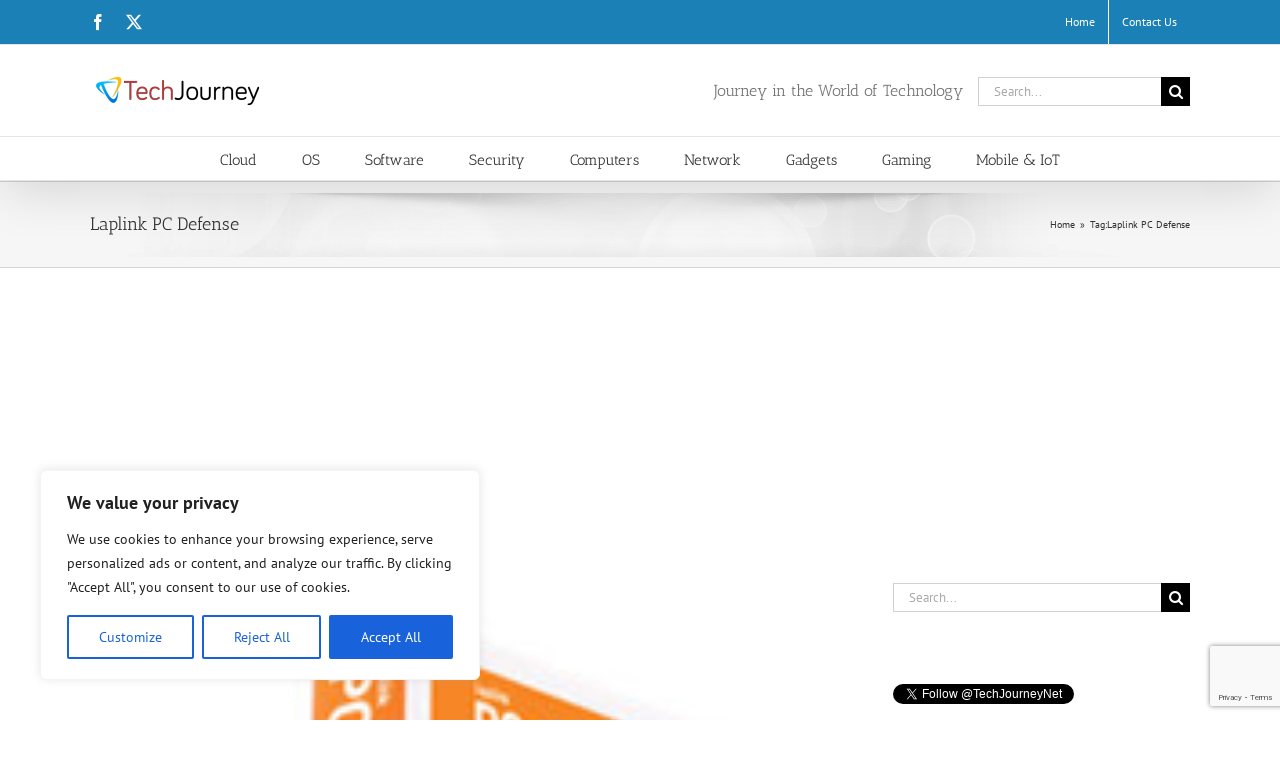

--- FILE ---
content_type: text/html; charset=utf-8
request_url: https://www.google.com/recaptcha/api2/anchor?ar=1&k=6Lcqf30lAAAAAECoVyfXJX7G9zrqAvsjRnTseTlk&co=aHR0cHM6Ly90ZWNoam91cm5leS5uZXQ6NDQz&hl=en&v=PoyoqOPhxBO7pBk68S4YbpHZ&size=invisible&anchor-ms=20000&execute-ms=30000&cb=nw44dcjdqdm3
body_size: 48690
content:
<!DOCTYPE HTML><html dir="ltr" lang="en"><head><meta http-equiv="Content-Type" content="text/html; charset=UTF-8">
<meta http-equiv="X-UA-Compatible" content="IE=edge">
<title>reCAPTCHA</title>
<style type="text/css">
/* cyrillic-ext */
@font-face {
  font-family: 'Roboto';
  font-style: normal;
  font-weight: 400;
  font-stretch: 100%;
  src: url(//fonts.gstatic.com/s/roboto/v48/KFO7CnqEu92Fr1ME7kSn66aGLdTylUAMa3GUBHMdazTgWw.woff2) format('woff2');
  unicode-range: U+0460-052F, U+1C80-1C8A, U+20B4, U+2DE0-2DFF, U+A640-A69F, U+FE2E-FE2F;
}
/* cyrillic */
@font-face {
  font-family: 'Roboto';
  font-style: normal;
  font-weight: 400;
  font-stretch: 100%;
  src: url(//fonts.gstatic.com/s/roboto/v48/KFO7CnqEu92Fr1ME7kSn66aGLdTylUAMa3iUBHMdazTgWw.woff2) format('woff2');
  unicode-range: U+0301, U+0400-045F, U+0490-0491, U+04B0-04B1, U+2116;
}
/* greek-ext */
@font-face {
  font-family: 'Roboto';
  font-style: normal;
  font-weight: 400;
  font-stretch: 100%;
  src: url(//fonts.gstatic.com/s/roboto/v48/KFO7CnqEu92Fr1ME7kSn66aGLdTylUAMa3CUBHMdazTgWw.woff2) format('woff2');
  unicode-range: U+1F00-1FFF;
}
/* greek */
@font-face {
  font-family: 'Roboto';
  font-style: normal;
  font-weight: 400;
  font-stretch: 100%;
  src: url(//fonts.gstatic.com/s/roboto/v48/KFO7CnqEu92Fr1ME7kSn66aGLdTylUAMa3-UBHMdazTgWw.woff2) format('woff2');
  unicode-range: U+0370-0377, U+037A-037F, U+0384-038A, U+038C, U+038E-03A1, U+03A3-03FF;
}
/* math */
@font-face {
  font-family: 'Roboto';
  font-style: normal;
  font-weight: 400;
  font-stretch: 100%;
  src: url(//fonts.gstatic.com/s/roboto/v48/KFO7CnqEu92Fr1ME7kSn66aGLdTylUAMawCUBHMdazTgWw.woff2) format('woff2');
  unicode-range: U+0302-0303, U+0305, U+0307-0308, U+0310, U+0312, U+0315, U+031A, U+0326-0327, U+032C, U+032F-0330, U+0332-0333, U+0338, U+033A, U+0346, U+034D, U+0391-03A1, U+03A3-03A9, U+03B1-03C9, U+03D1, U+03D5-03D6, U+03F0-03F1, U+03F4-03F5, U+2016-2017, U+2034-2038, U+203C, U+2040, U+2043, U+2047, U+2050, U+2057, U+205F, U+2070-2071, U+2074-208E, U+2090-209C, U+20D0-20DC, U+20E1, U+20E5-20EF, U+2100-2112, U+2114-2115, U+2117-2121, U+2123-214F, U+2190, U+2192, U+2194-21AE, U+21B0-21E5, U+21F1-21F2, U+21F4-2211, U+2213-2214, U+2216-22FF, U+2308-230B, U+2310, U+2319, U+231C-2321, U+2336-237A, U+237C, U+2395, U+239B-23B7, U+23D0, U+23DC-23E1, U+2474-2475, U+25AF, U+25B3, U+25B7, U+25BD, U+25C1, U+25CA, U+25CC, U+25FB, U+266D-266F, U+27C0-27FF, U+2900-2AFF, U+2B0E-2B11, U+2B30-2B4C, U+2BFE, U+3030, U+FF5B, U+FF5D, U+1D400-1D7FF, U+1EE00-1EEFF;
}
/* symbols */
@font-face {
  font-family: 'Roboto';
  font-style: normal;
  font-weight: 400;
  font-stretch: 100%;
  src: url(//fonts.gstatic.com/s/roboto/v48/KFO7CnqEu92Fr1ME7kSn66aGLdTylUAMaxKUBHMdazTgWw.woff2) format('woff2');
  unicode-range: U+0001-000C, U+000E-001F, U+007F-009F, U+20DD-20E0, U+20E2-20E4, U+2150-218F, U+2190, U+2192, U+2194-2199, U+21AF, U+21E6-21F0, U+21F3, U+2218-2219, U+2299, U+22C4-22C6, U+2300-243F, U+2440-244A, U+2460-24FF, U+25A0-27BF, U+2800-28FF, U+2921-2922, U+2981, U+29BF, U+29EB, U+2B00-2BFF, U+4DC0-4DFF, U+FFF9-FFFB, U+10140-1018E, U+10190-1019C, U+101A0, U+101D0-101FD, U+102E0-102FB, U+10E60-10E7E, U+1D2C0-1D2D3, U+1D2E0-1D37F, U+1F000-1F0FF, U+1F100-1F1AD, U+1F1E6-1F1FF, U+1F30D-1F30F, U+1F315, U+1F31C, U+1F31E, U+1F320-1F32C, U+1F336, U+1F378, U+1F37D, U+1F382, U+1F393-1F39F, U+1F3A7-1F3A8, U+1F3AC-1F3AF, U+1F3C2, U+1F3C4-1F3C6, U+1F3CA-1F3CE, U+1F3D4-1F3E0, U+1F3ED, U+1F3F1-1F3F3, U+1F3F5-1F3F7, U+1F408, U+1F415, U+1F41F, U+1F426, U+1F43F, U+1F441-1F442, U+1F444, U+1F446-1F449, U+1F44C-1F44E, U+1F453, U+1F46A, U+1F47D, U+1F4A3, U+1F4B0, U+1F4B3, U+1F4B9, U+1F4BB, U+1F4BF, U+1F4C8-1F4CB, U+1F4D6, U+1F4DA, U+1F4DF, U+1F4E3-1F4E6, U+1F4EA-1F4ED, U+1F4F7, U+1F4F9-1F4FB, U+1F4FD-1F4FE, U+1F503, U+1F507-1F50B, U+1F50D, U+1F512-1F513, U+1F53E-1F54A, U+1F54F-1F5FA, U+1F610, U+1F650-1F67F, U+1F687, U+1F68D, U+1F691, U+1F694, U+1F698, U+1F6AD, U+1F6B2, U+1F6B9-1F6BA, U+1F6BC, U+1F6C6-1F6CF, U+1F6D3-1F6D7, U+1F6E0-1F6EA, U+1F6F0-1F6F3, U+1F6F7-1F6FC, U+1F700-1F7FF, U+1F800-1F80B, U+1F810-1F847, U+1F850-1F859, U+1F860-1F887, U+1F890-1F8AD, U+1F8B0-1F8BB, U+1F8C0-1F8C1, U+1F900-1F90B, U+1F93B, U+1F946, U+1F984, U+1F996, U+1F9E9, U+1FA00-1FA6F, U+1FA70-1FA7C, U+1FA80-1FA89, U+1FA8F-1FAC6, U+1FACE-1FADC, U+1FADF-1FAE9, U+1FAF0-1FAF8, U+1FB00-1FBFF;
}
/* vietnamese */
@font-face {
  font-family: 'Roboto';
  font-style: normal;
  font-weight: 400;
  font-stretch: 100%;
  src: url(//fonts.gstatic.com/s/roboto/v48/KFO7CnqEu92Fr1ME7kSn66aGLdTylUAMa3OUBHMdazTgWw.woff2) format('woff2');
  unicode-range: U+0102-0103, U+0110-0111, U+0128-0129, U+0168-0169, U+01A0-01A1, U+01AF-01B0, U+0300-0301, U+0303-0304, U+0308-0309, U+0323, U+0329, U+1EA0-1EF9, U+20AB;
}
/* latin-ext */
@font-face {
  font-family: 'Roboto';
  font-style: normal;
  font-weight: 400;
  font-stretch: 100%;
  src: url(//fonts.gstatic.com/s/roboto/v48/KFO7CnqEu92Fr1ME7kSn66aGLdTylUAMa3KUBHMdazTgWw.woff2) format('woff2');
  unicode-range: U+0100-02BA, U+02BD-02C5, U+02C7-02CC, U+02CE-02D7, U+02DD-02FF, U+0304, U+0308, U+0329, U+1D00-1DBF, U+1E00-1E9F, U+1EF2-1EFF, U+2020, U+20A0-20AB, U+20AD-20C0, U+2113, U+2C60-2C7F, U+A720-A7FF;
}
/* latin */
@font-face {
  font-family: 'Roboto';
  font-style: normal;
  font-weight: 400;
  font-stretch: 100%;
  src: url(//fonts.gstatic.com/s/roboto/v48/KFO7CnqEu92Fr1ME7kSn66aGLdTylUAMa3yUBHMdazQ.woff2) format('woff2');
  unicode-range: U+0000-00FF, U+0131, U+0152-0153, U+02BB-02BC, U+02C6, U+02DA, U+02DC, U+0304, U+0308, U+0329, U+2000-206F, U+20AC, U+2122, U+2191, U+2193, U+2212, U+2215, U+FEFF, U+FFFD;
}
/* cyrillic-ext */
@font-face {
  font-family: 'Roboto';
  font-style: normal;
  font-weight: 500;
  font-stretch: 100%;
  src: url(//fonts.gstatic.com/s/roboto/v48/KFO7CnqEu92Fr1ME7kSn66aGLdTylUAMa3GUBHMdazTgWw.woff2) format('woff2');
  unicode-range: U+0460-052F, U+1C80-1C8A, U+20B4, U+2DE0-2DFF, U+A640-A69F, U+FE2E-FE2F;
}
/* cyrillic */
@font-face {
  font-family: 'Roboto';
  font-style: normal;
  font-weight: 500;
  font-stretch: 100%;
  src: url(//fonts.gstatic.com/s/roboto/v48/KFO7CnqEu92Fr1ME7kSn66aGLdTylUAMa3iUBHMdazTgWw.woff2) format('woff2');
  unicode-range: U+0301, U+0400-045F, U+0490-0491, U+04B0-04B1, U+2116;
}
/* greek-ext */
@font-face {
  font-family: 'Roboto';
  font-style: normal;
  font-weight: 500;
  font-stretch: 100%;
  src: url(//fonts.gstatic.com/s/roboto/v48/KFO7CnqEu92Fr1ME7kSn66aGLdTylUAMa3CUBHMdazTgWw.woff2) format('woff2');
  unicode-range: U+1F00-1FFF;
}
/* greek */
@font-face {
  font-family: 'Roboto';
  font-style: normal;
  font-weight: 500;
  font-stretch: 100%;
  src: url(//fonts.gstatic.com/s/roboto/v48/KFO7CnqEu92Fr1ME7kSn66aGLdTylUAMa3-UBHMdazTgWw.woff2) format('woff2');
  unicode-range: U+0370-0377, U+037A-037F, U+0384-038A, U+038C, U+038E-03A1, U+03A3-03FF;
}
/* math */
@font-face {
  font-family: 'Roboto';
  font-style: normal;
  font-weight: 500;
  font-stretch: 100%;
  src: url(//fonts.gstatic.com/s/roboto/v48/KFO7CnqEu92Fr1ME7kSn66aGLdTylUAMawCUBHMdazTgWw.woff2) format('woff2');
  unicode-range: U+0302-0303, U+0305, U+0307-0308, U+0310, U+0312, U+0315, U+031A, U+0326-0327, U+032C, U+032F-0330, U+0332-0333, U+0338, U+033A, U+0346, U+034D, U+0391-03A1, U+03A3-03A9, U+03B1-03C9, U+03D1, U+03D5-03D6, U+03F0-03F1, U+03F4-03F5, U+2016-2017, U+2034-2038, U+203C, U+2040, U+2043, U+2047, U+2050, U+2057, U+205F, U+2070-2071, U+2074-208E, U+2090-209C, U+20D0-20DC, U+20E1, U+20E5-20EF, U+2100-2112, U+2114-2115, U+2117-2121, U+2123-214F, U+2190, U+2192, U+2194-21AE, U+21B0-21E5, U+21F1-21F2, U+21F4-2211, U+2213-2214, U+2216-22FF, U+2308-230B, U+2310, U+2319, U+231C-2321, U+2336-237A, U+237C, U+2395, U+239B-23B7, U+23D0, U+23DC-23E1, U+2474-2475, U+25AF, U+25B3, U+25B7, U+25BD, U+25C1, U+25CA, U+25CC, U+25FB, U+266D-266F, U+27C0-27FF, U+2900-2AFF, U+2B0E-2B11, U+2B30-2B4C, U+2BFE, U+3030, U+FF5B, U+FF5D, U+1D400-1D7FF, U+1EE00-1EEFF;
}
/* symbols */
@font-face {
  font-family: 'Roboto';
  font-style: normal;
  font-weight: 500;
  font-stretch: 100%;
  src: url(//fonts.gstatic.com/s/roboto/v48/KFO7CnqEu92Fr1ME7kSn66aGLdTylUAMaxKUBHMdazTgWw.woff2) format('woff2');
  unicode-range: U+0001-000C, U+000E-001F, U+007F-009F, U+20DD-20E0, U+20E2-20E4, U+2150-218F, U+2190, U+2192, U+2194-2199, U+21AF, U+21E6-21F0, U+21F3, U+2218-2219, U+2299, U+22C4-22C6, U+2300-243F, U+2440-244A, U+2460-24FF, U+25A0-27BF, U+2800-28FF, U+2921-2922, U+2981, U+29BF, U+29EB, U+2B00-2BFF, U+4DC0-4DFF, U+FFF9-FFFB, U+10140-1018E, U+10190-1019C, U+101A0, U+101D0-101FD, U+102E0-102FB, U+10E60-10E7E, U+1D2C0-1D2D3, U+1D2E0-1D37F, U+1F000-1F0FF, U+1F100-1F1AD, U+1F1E6-1F1FF, U+1F30D-1F30F, U+1F315, U+1F31C, U+1F31E, U+1F320-1F32C, U+1F336, U+1F378, U+1F37D, U+1F382, U+1F393-1F39F, U+1F3A7-1F3A8, U+1F3AC-1F3AF, U+1F3C2, U+1F3C4-1F3C6, U+1F3CA-1F3CE, U+1F3D4-1F3E0, U+1F3ED, U+1F3F1-1F3F3, U+1F3F5-1F3F7, U+1F408, U+1F415, U+1F41F, U+1F426, U+1F43F, U+1F441-1F442, U+1F444, U+1F446-1F449, U+1F44C-1F44E, U+1F453, U+1F46A, U+1F47D, U+1F4A3, U+1F4B0, U+1F4B3, U+1F4B9, U+1F4BB, U+1F4BF, U+1F4C8-1F4CB, U+1F4D6, U+1F4DA, U+1F4DF, U+1F4E3-1F4E6, U+1F4EA-1F4ED, U+1F4F7, U+1F4F9-1F4FB, U+1F4FD-1F4FE, U+1F503, U+1F507-1F50B, U+1F50D, U+1F512-1F513, U+1F53E-1F54A, U+1F54F-1F5FA, U+1F610, U+1F650-1F67F, U+1F687, U+1F68D, U+1F691, U+1F694, U+1F698, U+1F6AD, U+1F6B2, U+1F6B9-1F6BA, U+1F6BC, U+1F6C6-1F6CF, U+1F6D3-1F6D7, U+1F6E0-1F6EA, U+1F6F0-1F6F3, U+1F6F7-1F6FC, U+1F700-1F7FF, U+1F800-1F80B, U+1F810-1F847, U+1F850-1F859, U+1F860-1F887, U+1F890-1F8AD, U+1F8B0-1F8BB, U+1F8C0-1F8C1, U+1F900-1F90B, U+1F93B, U+1F946, U+1F984, U+1F996, U+1F9E9, U+1FA00-1FA6F, U+1FA70-1FA7C, U+1FA80-1FA89, U+1FA8F-1FAC6, U+1FACE-1FADC, U+1FADF-1FAE9, U+1FAF0-1FAF8, U+1FB00-1FBFF;
}
/* vietnamese */
@font-face {
  font-family: 'Roboto';
  font-style: normal;
  font-weight: 500;
  font-stretch: 100%;
  src: url(//fonts.gstatic.com/s/roboto/v48/KFO7CnqEu92Fr1ME7kSn66aGLdTylUAMa3OUBHMdazTgWw.woff2) format('woff2');
  unicode-range: U+0102-0103, U+0110-0111, U+0128-0129, U+0168-0169, U+01A0-01A1, U+01AF-01B0, U+0300-0301, U+0303-0304, U+0308-0309, U+0323, U+0329, U+1EA0-1EF9, U+20AB;
}
/* latin-ext */
@font-face {
  font-family: 'Roboto';
  font-style: normal;
  font-weight: 500;
  font-stretch: 100%;
  src: url(//fonts.gstatic.com/s/roboto/v48/KFO7CnqEu92Fr1ME7kSn66aGLdTylUAMa3KUBHMdazTgWw.woff2) format('woff2');
  unicode-range: U+0100-02BA, U+02BD-02C5, U+02C7-02CC, U+02CE-02D7, U+02DD-02FF, U+0304, U+0308, U+0329, U+1D00-1DBF, U+1E00-1E9F, U+1EF2-1EFF, U+2020, U+20A0-20AB, U+20AD-20C0, U+2113, U+2C60-2C7F, U+A720-A7FF;
}
/* latin */
@font-face {
  font-family: 'Roboto';
  font-style: normal;
  font-weight: 500;
  font-stretch: 100%;
  src: url(//fonts.gstatic.com/s/roboto/v48/KFO7CnqEu92Fr1ME7kSn66aGLdTylUAMa3yUBHMdazQ.woff2) format('woff2');
  unicode-range: U+0000-00FF, U+0131, U+0152-0153, U+02BB-02BC, U+02C6, U+02DA, U+02DC, U+0304, U+0308, U+0329, U+2000-206F, U+20AC, U+2122, U+2191, U+2193, U+2212, U+2215, U+FEFF, U+FFFD;
}
/* cyrillic-ext */
@font-face {
  font-family: 'Roboto';
  font-style: normal;
  font-weight: 900;
  font-stretch: 100%;
  src: url(//fonts.gstatic.com/s/roboto/v48/KFO7CnqEu92Fr1ME7kSn66aGLdTylUAMa3GUBHMdazTgWw.woff2) format('woff2');
  unicode-range: U+0460-052F, U+1C80-1C8A, U+20B4, U+2DE0-2DFF, U+A640-A69F, U+FE2E-FE2F;
}
/* cyrillic */
@font-face {
  font-family: 'Roboto';
  font-style: normal;
  font-weight: 900;
  font-stretch: 100%;
  src: url(//fonts.gstatic.com/s/roboto/v48/KFO7CnqEu92Fr1ME7kSn66aGLdTylUAMa3iUBHMdazTgWw.woff2) format('woff2');
  unicode-range: U+0301, U+0400-045F, U+0490-0491, U+04B0-04B1, U+2116;
}
/* greek-ext */
@font-face {
  font-family: 'Roboto';
  font-style: normal;
  font-weight: 900;
  font-stretch: 100%;
  src: url(//fonts.gstatic.com/s/roboto/v48/KFO7CnqEu92Fr1ME7kSn66aGLdTylUAMa3CUBHMdazTgWw.woff2) format('woff2');
  unicode-range: U+1F00-1FFF;
}
/* greek */
@font-face {
  font-family: 'Roboto';
  font-style: normal;
  font-weight: 900;
  font-stretch: 100%;
  src: url(//fonts.gstatic.com/s/roboto/v48/KFO7CnqEu92Fr1ME7kSn66aGLdTylUAMa3-UBHMdazTgWw.woff2) format('woff2');
  unicode-range: U+0370-0377, U+037A-037F, U+0384-038A, U+038C, U+038E-03A1, U+03A3-03FF;
}
/* math */
@font-face {
  font-family: 'Roboto';
  font-style: normal;
  font-weight: 900;
  font-stretch: 100%;
  src: url(//fonts.gstatic.com/s/roboto/v48/KFO7CnqEu92Fr1ME7kSn66aGLdTylUAMawCUBHMdazTgWw.woff2) format('woff2');
  unicode-range: U+0302-0303, U+0305, U+0307-0308, U+0310, U+0312, U+0315, U+031A, U+0326-0327, U+032C, U+032F-0330, U+0332-0333, U+0338, U+033A, U+0346, U+034D, U+0391-03A1, U+03A3-03A9, U+03B1-03C9, U+03D1, U+03D5-03D6, U+03F0-03F1, U+03F4-03F5, U+2016-2017, U+2034-2038, U+203C, U+2040, U+2043, U+2047, U+2050, U+2057, U+205F, U+2070-2071, U+2074-208E, U+2090-209C, U+20D0-20DC, U+20E1, U+20E5-20EF, U+2100-2112, U+2114-2115, U+2117-2121, U+2123-214F, U+2190, U+2192, U+2194-21AE, U+21B0-21E5, U+21F1-21F2, U+21F4-2211, U+2213-2214, U+2216-22FF, U+2308-230B, U+2310, U+2319, U+231C-2321, U+2336-237A, U+237C, U+2395, U+239B-23B7, U+23D0, U+23DC-23E1, U+2474-2475, U+25AF, U+25B3, U+25B7, U+25BD, U+25C1, U+25CA, U+25CC, U+25FB, U+266D-266F, U+27C0-27FF, U+2900-2AFF, U+2B0E-2B11, U+2B30-2B4C, U+2BFE, U+3030, U+FF5B, U+FF5D, U+1D400-1D7FF, U+1EE00-1EEFF;
}
/* symbols */
@font-face {
  font-family: 'Roboto';
  font-style: normal;
  font-weight: 900;
  font-stretch: 100%;
  src: url(//fonts.gstatic.com/s/roboto/v48/KFO7CnqEu92Fr1ME7kSn66aGLdTylUAMaxKUBHMdazTgWw.woff2) format('woff2');
  unicode-range: U+0001-000C, U+000E-001F, U+007F-009F, U+20DD-20E0, U+20E2-20E4, U+2150-218F, U+2190, U+2192, U+2194-2199, U+21AF, U+21E6-21F0, U+21F3, U+2218-2219, U+2299, U+22C4-22C6, U+2300-243F, U+2440-244A, U+2460-24FF, U+25A0-27BF, U+2800-28FF, U+2921-2922, U+2981, U+29BF, U+29EB, U+2B00-2BFF, U+4DC0-4DFF, U+FFF9-FFFB, U+10140-1018E, U+10190-1019C, U+101A0, U+101D0-101FD, U+102E0-102FB, U+10E60-10E7E, U+1D2C0-1D2D3, U+1D2E0-1D37F, U+1F000-1F0FF, U+1F100-1F1AD, U+1F1E6-1F1FF, U+1F30D-1F30F, U+1F315, U+1F31C, U+1F31E, U+1F320-1F32C, U+1F336, U+1F378, U+1F37D, U+1F382, U+1F393-1F39F, U+1F3A7-1F3A8, U+1F3AC-1F3AF, U+1F3C2, U+1F3C4-1F3C6, U+1F3CA-1F3CE, U+1F3D4-1F3E0, U+1F3ED, U+1F3F1-1F3F3, U+1F3F5-1F3F7, U+1F408, U+1F415, U+1F41F, U+1F426, U+1F43F, U+1F441-1F442, U+1F444, U+1F446-1F449, U+1F44C-1F44E, U+1F453, U+1F46A, U+1F47D, U+1F4A3, U+1F4B0, U+1F4B3, U+1F4B9, U+1F4BB, U+1F4BF, U+1F4C8-1F4CB, U+1F4D6, U+1F4DA, U+1F4DF, U+1F4E3-1F4E6, U+1F4EA-1F4ED, U+1F4F7, U+1F4F9-1F4FB, U+1F4FD-1F4FE, U+1F503, U+1F507-1F50B, U+1F50D, U+1F512-1F513, U+1F53E-1F54A, U+1F54F-1F5FA, U+1F610, U+1F650-1F67F, U+1F687, U+1F68D, U+1F691, U+1F694, U+1F698, U+1F6AD, U+1F6B2, U+1F6B9-1F6BA, U+1F6BC, U+1F6C6-1F6CF, U+1F6D3-1F6D7, U+1F6E0-1F6EA, U+1F6F0-1F6F3, U+1F6F7-1F6FC, U+1F700-1F7FF, U+1F800-1F80B, U+1F810-1F847, U+1F850-1F859, U+1F860-1F887, U+1F890-1F8AD, U+1F8B0-1F8BB, U+1F8C0-1F8C1, U+1F900-1F90B, U+1F93B, U+1F946, U+1F984, U+1F996, U+1F9E9, U+1FA00-1FA6F, U+1FA70-1FA7C, U+1FA80-1FA89, U+1FA8F-1FAC6, U+1FACE-1FADC, U+1FADF-1FAE9, U+1FAF0-1FAF8, U+1FB00-1FBFF;
}
/* vietnamese */
@font-face {
  font-family: 'Roboto';
  font-style: normal;
  font-weight: 900;
  font-stretch: 100%;
  src: url(//fonts.gstatic.com/s/roboto/v48/KFO7CnqEu92Fr1ME7kSn66aGLdTylUAMa3OUBHMdazTgWw.woff2) format('woff2');
  unicode-range: U+0102-0103, U+0110-0111, U+0128-0129, U+0168-0169, U+01A0-01A1, U+01AF-01B0, U+0300-0301, U+0303-0304, U+0308-0309, U+0323, U+0329, U+1EA0-1EF9, U+20AB;
}
/* latin-ext */
@font-face {
  font-family: 'Roboto';
  font-style: normal;
  font-weight: 900;
  font-stretch: 100%;
  src: url(//fonts.gstatic.com/s/roboto/v48/KFO7CnqEu92Fr1ME7kSn66aGLdTylUAMa3KUBHMdazTgWw.woff2) format('woff2');
  unicode-range: U+0100-02BA, U+02BD-02C5, U+02C7-02CC, U+02CE-02D7, U+02DD-02FF, U+0304, U+0308, U+0329, U+1D00-1DBF, U+1E00-1E9F, U+1EF2-1EFF, U+2020, U+20A0-20AB, U+20AD-20C0, U+2113, U+2C60-2C7F, U+A720-A7FF;
}
/* latin */
@font-face {
  font-family: 'Roboto';
  font-style: normal;
  font-weight: 900;
  font-stretch: 100%;
  src: url(//fonts.gstatic.com/s/roboto/v48/KFO7CnqEu92Fr1ME7kSn66aGLdTylUAMa3yUBHMdazQ.woff2) format('woff2');
  unicode-range: U+0000-00FF, U+0131, U+0152-0153, U+02BB-02BC, U+02C6, U+02DA, U+02DC, U+0304, U+0308, U+0329, U+2000-206F, U+20AC, U+2122, U+2191, U+2193, U+2212, U+2215, U+FEFF, U+FFFD;
}

</style>
<link rel="stylesheet" type="text/css" href="https://www.gstatic.com/recaptcha/releases/PoyoqOPhxBO7pBk68S4YbpHZ/styles__ltr.css">
<script nonce="9YAUvgD2uBJFomgMdHWA0A" type="text/javascript">window['__recaptcha_api'] = 'https://www.google.com/recaptcha/api2/';</script>
<script type="text/javascript" src="https://www.gstatic.com/recaptcha/releases/PoyoqOPhxBO7pBk68S4YbpHZ/recaptcha__en.js" nonce="9YAUvgD2uBJFomgMdHWA0A">
      
    </script></head>
<body><div id="rc-anchor-alert" class="rc-anchor-alert"></div>
<input type="hidden" id="recaptcha-token" value="[base64]">
<script type="text/javascript" nonce="9YAUvgD2uBJFomgMdHWA0A">
      recaptcha.anchor.Main.init("[\x22ainput\x22,[\x22bgdata\x22,\x22\x22,\[base64]/[base64]/UltIKytdPWE6KGE8MjA0OD9SW0grK109YT4+NnwxOTI6KChhJjY0NTEyKT09NTUyOTYmJnErMTxoLmxlbmd0aCYmKGguY2hhckNvZGVBdChxKzEpJjY0NTEyKT09NTYzMjA/[base64]/MjU1OlI/[base64]/[base64]/[base64]/[base64]/[base64]/[base64]/[base64]/[base64]/[base64]/[base64]\x22,\[base64]\x22,\[base64]/DvMOfaMKKw5HDjB5VVWDCvEMewp9iw4vClW94eghjwo3CujsSfXwlAcONHcOnw5k2w57DhgjDgUxVw7/DtyU3w4XCuTsEPcOzwpVCw4DDvsOew5zCosKwNcOqw4fDtGkfw5Fow4B8DsKKJMKAwpARZMOTwooCwoQBSMOrw7w4FzzDucOOwp8fw5wiTMK1G8OIwrrCsMOiWR1DWD/CuQ/CtzbDnMKeYsO9wp7CusOlBAI5DQ/[base64]/CgcOsDsKvY8KxwpDCoz7ClsKWdMKaNFY1w6DDlMKyw44SDcKQw4fCtSjDrMKWM8K2w5psw73Ck8OMwrzClRw2w5Qow63Dk8O6NMKMw6zCv8KuacOPKAJYw6ZZwpxnwr/DiDTCjMO8Nz0vw5LDmcKqdTALw4DCu8O1w4AqwqzDqcOGw4zDl116e1nClBcAwrzDlMOiERXCn8OORcKTDMOmwrrDphF3wrjCvEw2HU/Dg8O0eWxTdR9iwolBw5NKGsKWesKzdTsIIhrDqMKGcAczwoE0w4F0HMOqekM8wqzDlzxAw5XCq2JUwpbCqsKTZAZ2T2cgNR0VwrHDusO+wrZgwrLDiUbDscKiJMKXClPDj8KOd8KQwobCiD/Cv8OKQ8KQTH/CqQ3DkMOsJBLCijvDs8KdRcKtJ1oVflZzJmnCgMKAw5UwwqVZBBFrw4PCkcKKw4bDkcKaw4PCghEjOcOBMAfDgAZ2w7vCgcOPdcOpwqfDqTTDj8KRwqR3JcKlwqfDlsOneSgrUcKUw6/[base64]/CiGQow6/[base64]/Dh8OgZXNFXcOyCsKhworCgw/ChDIfbmZfwpjCmHPDn0fDq0taNjFlw63ClWHDisOFw4gtw7J3dVFMw5wEQktCOMOTw6sVw4sCw6N6woXDp8KmwojDqwXDuA7DssKOYWB/[base64]/MMK9wr3DlEXDrDRnwqXDngfCicKBw6/DhxJse0lSPMO0woo/NcKiwobDm8Kqwr3DkDUfw7pYWmdaGsOlw4TCs1wTc8KSwq/ComZKJWbCqQgcbMOpL8KBbSfDqMOLQcKcwr46wrTDnRfDiyRlEi5rEFPDqMOYEknDiMKYDMK9Ok19GcKlw71HTsKcw4FWw53CtTnCv8KzQk/CvCDDnXbDscKMw5ldXMKlworDmcOhGMOaw7zDvsOIwoZ+woHDlcO7Eg8Yw7LDtEYeSy/[base64]/CnsOeZcKTwr3DhAnDg8KqSsKYMERffSwDJcK7wp3CqmPCr8OwHMOew6nCpCLDocO/wr8bwrUFw5cWJMKPBj7Di8KSw77Ck8Onw4gSw7sMIBPCpVMlW8OVw4/CrHjChsOof8OyZcKtwodiw6/DtRzDkHJITcKAecOpMUhJJMK6XMOSwrwZacKPXH3CkcK/w7PDhsONbWfDnBJTC8KQdl/DqsOQwpQnw4h8fioPbMKqPcKUw4PCo8KLw4/[base64]/[base64]/N0tLMcOjKkTDucOiVQPDlMKew7HDhcKgJMO+LcOYYUdZRy3Dh8OyYULCn8Kew7vCpMOtXi7CgyYUE8KuMkPCocKow5ouIcKJw4tjCcKxRsK8w6vDmcKHwq/[base64]/Dt8KRwphJOcKFw4rDnBtCT8KKw6dkwqc1w7NLw7JyZMOXDcOTKcO9IR4CQxtgVn7DqwjDv8KBE8OPwo9idmwdLcOcwrnDphjDsWBjPMK/w5vCpcOVw7jDs8KlJMK/w6DCqX7CqcOWwq/DoWoXBcOHwopMwqE9wrt/wpYSwqt+w5lyAFQ9G8KXGsKbw6xCfcKowqbDssK6w4bDu8KjG8KcDzLDnMK0WAdecsO4WRzDj8KeYMOJMD9kBMOuNmYtwpDDtCZifsK7w7shwqPCn8OSwq7Cm8KbwpjCkyHCnQbDisOzNHU8fwx/wrPCm1PDrl3CizDCr8KVw5wHw5l5wpUJAXdqYzbCjnYTwo8nw4Bpw7nDlR3DnDTDq8OoEkpIw5/DusOcw6zCoQXCqsKzdcOLw5MZw6QpdA1YZsKbw4fDncOIwqTCi8KaNsODMiXClwd7wojCtcOmMsKjwpBzwp9DPMOUwoJEblDChcOYwrRqZsKAFx7CqcOaVyM2SHsccEfCu353akbDqsKtL01xa8OgV8Ktw5vCkm3DqcOWw4gaw5nDhDfCo8K1Jl/CgsOZFMOMFSbDpUjDphJSwoBFwokHwqnDkTvDt8KAcyfDqcO5NRDDkjHDgh4swo/Dr1g1wrwDw7bDm20FwoMGasKUF8KKwr3DkiQaw5zCg8OZTsO/wpFow6YdwoDCvXooPlPCoWPCsMKyw4bCslzDqFEXaQEtK8KtwrVMwoTDq8Kuwr3DmlbCvTo7wpQdWcKRwrrDm8Kaw4rChTMPwrZEHMK7wq/Cv8OHeG0/wp5zD8OsZMKwwqwlYifDqUASw63DhsKtVU4lYUbCuMKWLMOxwofDisK4OMKHw5gpO8OPXxPDtXzDkMKwVMOAw7HCqcKqwr9MSgQ3w4ZTLhLCk8O0wr5jJzHCuB/Cn8KiwoZjQzUAw5DCggA9w5wlJjbDicKRw4XCnUhyw6N5wpfDuDfDshtWw7LDg2/DusKYw6BHYMKbwovDv0zDlE/DiMK6wr4EXWMxw5Mfwoc2c8KhLcKNwrzCpiLComvCkMKnQiJIW8O1wqvCg8OwwqTCvsOyKzEeYyzDoAHDl8KXGVome8KeWcO8w63Dh8OREMKFw6kJeMK/wqBFNsOaw7nDkzdZw5DDr8ODbMO/w7hswoF5w5TCg8KeYsK7wrdowo/DnMOXOVHDoXNcw5LCj8OTag7CmTTCgMKIQsOJIiHCncKTV8OfXVAcwrFnIMKnV1EDwqspTCkAwoM2wp5pCsKPJcOww51BSQLDtkXDoDgZwr/DmcKLwo1TXMKrw5TDsCDDohLChXJbLsO2w7HCrALDpMOaB8KnYMOiw7kcw70RD0l3CX7DgMOWOTfDpcOSwoTCl8OoIkAISsK8wqYgwonCvRxqZBtvwpofw6U7CkB5XcO7w5xLUHnCjEjCtyMawo7DssOvw6ASwqjDjidgw7/CicKASsOwKGEbTnQPw7LDqTfDnWhZdhDDuMOudMKRw6Qkw45aOsKywp3DkQbDgSd4w40nKMOFQcOtw6fCgUp0wp56fQLDqcKvw7fDnW/Dm8OBwp18w488FHXCikEtXUTCiFXCmMK6GsKVD8KdwpLCq8OewqN1LsOsw4ZORg7DvcKMACHCmix4M0jDosOew6nDisKOwrFGwp/[base64]/[base64]/DkgfDisKZw5zCosOrwp/[base64]/ClMKiw7kBwpFlwpBjwoDDisOOw4clw5TDrsKJwo/[base64]/Ch2XDu8KxNwQtw41xw7Y/AsKDN8KfOTlcYBLCiznDlBfDjn7DuWnDjsKKwrJhwrfCrMKRQ07DgBrCiMKCPwTCql3CssKdwq4BMMK9BFMlw7/Cv2fDizzCuMKoRcOVwrHDuBk+bmPClA/DlmTCqAoqYDzCucOlwphVw6jDpcKtcT/CjiFTCk/ClcOOwpjDmBHDpcO1HlTCkMOcPWBXw6Zuw5LDo8K0ZETDqMOPDQwcecKCIyvDsBDDtMO2M27Cr3ceH8KJwq/CpMKWbsOAw6PClgYJwpdpwrEtPRPCicO7B8Kxwq11EFh+PRNGO8OHICtbXgPDuSNaMigiwq/CnTXDkcK8w6jDpMKXw4sTe2jCuMKmw4ZOTBfDhcKAVz1zw5M1UDkYLMORw5bCqMKRw5N/wqoPaTvDhW5sC8Ofw7VSYsO3w6Edwq5yZcKxwq0sMxo0w6N5XsKtw5ZGworCl8KeLn7Cn8KSSgkOw4sbw6VldyzClsOVHFDDmR9LJQhqJVA4wr0xd37DkE7Dr8K3BnU0EsKFFMK0wpdBazPDiE/Cin0Mw60pbmfDn8OUwrjDmTPDlMOkXsOhw6s7IjpIPzLDmiJ/wojDnsOQPRXDlcKJHCpwGcO0w5/DtsO/w6nClk/Dt8OYOlLChcKAwpg4wrrCjDHDg8ObC8OJwpY9KU0AwonChzhPdFvDoC4mYj8yw6Eawq/DmMKAw6MgEWAkPxwAwpzDrV7CqHgSF8KKKAjDvcOxRibDjzXDiMKgYjR4KsKGw7/Dj0howqvCqMOXd8KXw5zCk8OJwqBew7zDjcOxSirClBlawrfDu8KYw6gyXF/DucOgPcOEw5YXEsKPw5bCg8KTw6jCkcOvIMKZwrLDmsKJQgA5elZpMW4Owo0aSB9bJX8zCMKnb8KdQi/DgcKcFzIcwqHDhVvCrcO0AsOLMMOPwpvCm113dRZCw7pwOMK5wo4gLcO2wobDiFLCunccw5zDjDsDwq5XdXRaw7nCs8OOHV7DhsKUEcOMTcK/SsOBw6TCiWTDv8KVPsONLWnDgCTCu8OEw67Dsw50dsOFwrRwN15zYmnCqF5ibcKjwrtwwqcpWUbCt2TCnUw1wpRFw43Ch8O7woHDpMOmDQhbwrw1U8K2QlQ9JQfDlWRkSS5Sw4hsQkZBB2t9ZH1+PDNTw5cMBX3Cj8OvUcOmwpPDtgjCuMOcLsO+OFtpwovDucK/bhsTwpgLb8K8w4XCqVDDj8OOSlfCgsOIw6/[base64]/XjLCt8OPEcO3CsOWw5IpZsOIJsOvQcKkO8KOwobCnVPDhl9cWQPCpcK2czPDiMOBwonCn8OBVBLDqMOPXhYYYGnDqEx9wojDqcK/NcOsWsOAwr7DhAHChGVmw6nDpcOqMTTDpkIjWh7CsHUDFhlSQnPCqUl0woEMwqEtaC18woJmFsKQaMKAIcO6wqrCtsKJwo/Cr33ChhZMw7Fdw5AVLCvCtHDCukEFEsO2w6kOQX3CnMO/TMKeCcKJS8KRPMOZw4/[base64]/wqPDvcOxwpBtw7YmLxfDpxF+wq5gw5hjAR/Dgy4sJsOUSwtrXiTDncKuwprCu2LDqMOGw75eEsKLI8Knw5U2w73DgsOZUcKJw70ww7AZw5JkS3vDpDplwp4Rw7IAwrHDqcO+B8OJwrfDsx4Nw4YARMOxYlTChBJLwrgoJlphw7TCpFsMY8KpcsOdYsKpCsKpeUDCqirDjcOBH8KBBTXCr2/DvcKHC8Onw5F/d8K5ecK0w7HCgcO4wpYxZcOFwqfDpDjCocOlwqHCiMOJOkkHEgPDikTDlyYSLsK7GBXDscKSw7EfLzEDwoHChMO0ezLCskpdw6nCj0hlbsK+V8OXw4tGwqILSBY4wqLCjAjCvMK0KGsyfjccBlvCrsOrezLDgy/CrVojSMOWw63CmcK0JAF+wrw3wp7CpQ4TVGzCkyswwq98w65neWkdFMO2wo/CicK7woJnw5jDpcORIyvCvsK+w4hWwrnDjErCqcOGCzrCpMKyw7wPw5kdwpTCkcKGwoECw7TCv0LDosOiwopvKgPClcKaY2TCnF4wNGLCtsOwCcKKSsOlw7d8B8Kdw5dXe3A9CzfCsyRsD0tqw7V+D0k/[base64]/DsQMCwpRaw5PDvMOgwrMnwrzCu8KZUMKwXsK6N8KgT2/CgAd4wo3Du3ZMWQjCgsOoRUMHPsOFKMKaw69rHFjDk8KoPcO4cy7Dl2LCiMKLwoPDq01XwoIIwpd2w6DDoAvCisKRDhAmwqcswqLDksKowrPCjMOhwpJjwq3DgsOfw7HDpsKAwo7DjBTCoUVILRY8wqjDncOdw4MxT1wiRxjDnQYnOsK/[base64]/[base64]/CuzrDlBrCpcOxw6ggJm5eXMOhwowdPsKswr3DmMOGQBPDtcOPW8OcwqXCsMK6FMKwagZZBBjChMODY8O4bmR1wo7CnjsKY8OGKCkVwp7Dm8O5Fl3ChcKCwolzH8OJfcK0wpNNw6pnTsOBw4lCaA5dTTVyYH/[base64]/[base64]/[base64]/OQ9aaDQyVUt0UcOMZMOTwp/CkMKmwqgNw5jClMO6w5kgQsOQacORKsOdw4wsw5LCicOhw6HDlsOJwpc4EV3Cj23CncOnd3fDp8Kww47DkR7Dg0rCkcKKwol+AcObQsOgw4XCow/DoS5LwqrDt8K0c8OYw7TDsMKCw7pVPMOVw6vDpMOAC8Kjwp92SMKkdh3Dp8K5w5bCoxU3w5fDi8KHQWvDsEvDvcK2w6NMw68gLMKhw5djXMOVXhXCmsKHMAjClk7DrgNEfsOFNRTDhU/CgQ3Cp0XChVDCsWwud8KtT8OHwqbDoMKow57Dmg3DpxLCgGjCh8Omw58TM07DrQbCqU3CiMKxG8O0wrRqwoYpfMKScnUuw7VZVwQKwqzCm8KmBMKNClPDgUDCgcO2woTDjwN7wp/Dj1TDsHspBwLDqGogIR7DtcOqB8O2w4UMw4BHw78DSBJfE2DCv8K7w4XCgUgNw5fClznDlDfDvsK9w5kVGl4MWMKdw6/Dn8KNBsOAwopIwq8iwpRAWMKMwq9nw5QkwoYaHMObFDUrTcKtw4cWwp/DhsO0woMEw77DojXDqjrCmsODEX9iXcO4bMK2Hmocw6d8wrBRw4gqw6kFwojCjgfDrsO/[base64]/[base64]/CqsOmw5LCtcKgMcOew4HDvHvDh8Oyd8KNGGwEw6rCq8OUH14jccKaRxIewpMGwp0dwpY9C8OmD3LCiMK4w7AycMKnZhljw644wrfCvAFTX8OeC0bCgcKJOgvCl8OBOiF/wocQw6wydcKTw4zChsO2f8OpexRYw7rDp8Ofwq4+NsKow40Sw4PDrn0lA8OMKAnDlsO1Li/[base64]/DqiLCkiTCvlnCkx4Sw50BCxENHEM2w445UMKjwoDDinzDpMOtEjTCmyDCgRzDgFgSbxwiZzZyw7ZWAMOjbMO5w6gGbFPCsMO/[base64]/woB+P8KdNsK5McOYw6hOw7fDrQ3CpMKxLBDDrjPCr8KMZh/DhcOuRMOxw7fCmsOIwqwJwq0ePXjDvcOKZysYwpHDiijCknbCn14LP3Jiwp/DngoPA23CiUDDsMOKYDhdw5h+HyBqcsKZd8K4O0XCl0LDj8OQw44NwoNWWW50w6gQw4nClCPCi0MyE8KXJ1IZwrFue8KbFsOaw7LCkBdKwqhDw6nDmUjCqkDDg8OOF2nDuAnCrn1Nw4slcSvDgsOVwrEGFsOHw5/DlnHCkHbCjR9tc8OPfMOFXcOnBTwDL31QwpEBwr7DijwPNcOTw6DDrsKPwpY6TcONLcKBw4VPw5dnJcOawrnDiwLCuiPCs8KGNznCr8KiTsOhwqjCqDFGEU3CqR3CuMKdwpJZEsOWG8KMwp1Xw4J5S1zCh8OuH8KydAkCw7rDpg9lw7l/Wl/[base64]/wo9gw7FBEAEJw6/DscKmZBbDlCkawpDCkRJrV8K4w6jCpMKtw6olw6NLSMOFCXTCpiLDl0M/TsK8wqMfwpjChShkw7AzQ8Kzw57Cs8KPFBTDpXRfwo/DrkZswrhya1nDgAPCncKPw4DDg2PCgW7DjCx0UsKewqrCjsKRw5HCjCZiw47CpMOJVAnCkMO+w47CjsOrUQgpwqzCkgAgIlMtw7LCkcONwqzCrkoVJynDs0bDk8KVG8OeB35iw7zDjcK8CcKUwo50w7t4w5XCpU3CtW0/[base64]/[base64]/IX0Dw7czwqBRf8OQenvCiWHDp8KxfmFLEVTDrMK+fSTCkkMcw4IUw6sjPCkTbnnDvsKFVn/ClcKVUMK7Z8OZw6xXUcKuAUNZw6HDsGjDtiQPw7kcUwYVwqh1wpzCv2HCiA5lE3UswqbDo8KNw598woFjP8O5wo4PwrzDjsOjw5vDqQbDhMOnw4zCoggiAjnCv8O2w6JEbsOTw6xCw4nCpysDw7Bxbwo+HMKVw6gJwp7CmsODw4xGcMOSL8O/[base64]/fcKow6rDpW7DtF7DkSs/w5I3wonDiQnCjcKXVMOawrHCtcKTw6oIaCPDgghvwr1fwrllwq5gw45wIcKOPRXCrMOTw5zCkMO6RnwUwph/Ril2wpHDv0XCsFMZY8OLIHPDpUnDjcK4w4DDt1ZQw4jCocKJwqwIfcKdw7zDmALDgg3DijQvw7fDqHXDgGEoUsOOOMKOwr/DtgvDgSHDocKhwqMmwoVXJMOOw5Iewqh9aMKPwqooBsOhSHxjE8O0I8OiTxxjw7ERwqTCgcOiwrRDwp7CvC/DpyZtazTCqSzDnMKkw41XwoTDnhrCuT0wwr/[base64]/c8OwHQp/w4B0woPCp0DCuR3DlkLCpcKqw4sKw6h0woLCjcOjYsOreT/CjcKHwqkdw4pbw7lWw65uw7YywoJmw4k+CXpnw6kOKUA4eBnCjUo0w7fDl8KUwqbCvsKWT8O8EMO/w7ZDwqQnc3bCqz4TdlI/wpTDsyc2w47DssKTw4geV3xbwr3CkcKTXWzCo8KwL8K9CgbDg2kKAwHDnMONR2pSR8KXGEPDrMKhKsKidy/Cq2lQw7HDv8OjE8OvwqrDjC7ClMKZTW/CoGhGw7VcwplIwqN6VcOMC3AifB0nw7osKzLDtcK4Z8O8wprDmsKpwrtZHiDDmR/CvGlWZFbDpcOib8Oxwq9pbsKubMK0RMKWwr0WVj8wSx3CicK9w4M0wr7DgcKXwoMhwohAw4pYF8Oow5xjB8Oiw41mWzDDvER+KmnDqAfDlUB/w7nChx/ClcKNw5TDgBMoYcKSS3MReMOVW8OEwq3CkcOGw4Atwr3Cv8OVSxDDuW8cw5/DkWxoV8KAwrFgwrjCnyfCi3lLUjxkw7PDvcO6woRjwqkMworCn8OpQ3XDtMO4wrdmwpUTPcOMXRfCisO/[base64]/[base64]/wpvDhhcowpDDicOyDsKewqNBWF0swrhGw5vCicO7wo/[base64]/bcKSHsKawpDCj8KMw4fClVbDhMKlwrV7VcK/wqt3wr/CmF3ClDLDpcKzNRXCmCbDkcO9amrDoMOhw7vCinNCLMOcZBPDr8KyY8KOcsK2w65Dwpdewo/[base64]/[base64]/DkMKtwrFWMsKYw6FdYATDlsKHwpnDmhPCvgDDtMOOKlXCjcOYXVLDhcKTw4Bmwq/CqioFwrXCmQfDlgnDtcOowqfDl0wqw5/Dn8K9wojCh1DCv8Krw7/DicOqVsKcGycPAcKVfGUGOH5xwp1nw7zDpkDCvyfDhcKIDEDDmEnCi8OMBsO+wqHCksKnwrJQw6HDjgvCjzkTFX4Hw7/CkS7DkcOjw5bCksK1dsO3wqQxOQgRwrorHENBDT1nPsOxJUzDhsKWclI7wo8Tw7DDosKQVsKPXTvChxdrw4YhF13CulQcXsOxwonDgG7CmVcrfMO0Yyh2wojDiD1bw7Icd8KfwqrCqcOrIsOjw6LCmG/[base64]/CicOcNMOdHh07w7wiw7LDmywgw6XCv8K7wrrCpMOIw4M7IXk4O8OlV8Ovw5bCjsKtKRnDjsKCw6oRasKcwr9Iw603w7XCgsOZB8KaDE9MTsKCRxvCocKcA0ZdwpJKwq5IIcKScsKFTkkWw589wr/Ci8Kaa3DDv8KPwqXCukI6LcOvWEIlYMOIJDLCo8O+WMK8OcKrB1XClzPCn8K+fWMxSAlxwo0/YB1yw7bCmQXCqj/DiVbCvC5GL8OvG10kw4ROwq/DosKVw4nDjMK6cDROwrTDmAVMw50qeCccfGfCnDnCumHDqcOxwosTw7DDosOww6VrHA56dMOhw7bCsirDq0jCnMOBfcKgwq/CjVzClcK/JMKVw6BEG1gKWsOYw414KQvDu8OIDcKQw47DnG4oegLCsyYnwox3w6nCvQjCuGc8wqPDksOjw6pGwrHDpTUeLMOvMWEZwoF1McK0eDnCvMKMeS/DlV85wptGf8K/KMOAwpRnesKiUTvDoXZ5wqNNwplrS2JiXMK3Y8K4wrxUXMKibMO4QHkwwrHDnjLDssKJw5RoCXodQgIFw7zDssOlw5LDnsOIamfDs01Tb8KOw4QkI8OMw4HDoUoow4DDqsORQgpdw7YATcOadcKowrZFbX/[base64]/B8OPc2TDnMOOw5nCtsKSw7wPLsKlwrfDuE0vRsKmwrwJD1lWXsKFw4xAN01gwq0OwrRVwq/DmsO4w4U0w6dYw6rCuj9EcMKew7TCicObw7LDglfCmcKvLBc8w6MUacKdw5FQPk7CikzCpnQ1wrvDpwTCp1HCjcKbdMOXwr5Xw7bCjlDDo07DpMK/enTDpcOrAsKuw6/DgX9DGnfCvsO7SHLCmk5Iw4nDusKaU2jCncOpwo0Dwo4lPsK8DMKHYXXCmlzCjj1Pw7VVZHrDpsK0wozCh8Olw7nDmcOfw5Fyw7F/wqLCssOowpnDnsOTw4Izwp/ClUjCoyxXw4nDrcK+w7PDhcORwrzDmcK3EkzCk8K0W0IIMcO0EsKsGTvCv8KLw6scw4rCu8OVwonDuRRdFsK8EMKxw7bCj8KkLAvCmBdYw7PDm8KSwrHChcKiwoU6wpkowpbDg8Oqw4zDtMKCIsKJZj7DjcK3LcKKdG/ChsK/HHTCjMODF1DClMO2U8K5asKSwqJAw5xJwqQwwrDCvD/[base64]/CiSUDwr5hw7nCpsOHZg0PXMOjKQnDtzbCqzdsKh85wpYkw5nCpl/CvzfDi1Aqw5bCk2LDm09xwpUKwobCqSnDisKKw4M5EHg6MsKew7LCp8OJw6vDg8OgwrTCkFoIKsOPw6V4w7DDj8K1Dkh6wobCk00nQMKXw7zCpMOOAcO8wqs4JMOQDcKiMGVbw5QqKcOew7rDmSjCisOPajogch4nw7HCkDp/w7HDugZ7AMKYwr1hFcOSwp/Dq3/[base64]/wqTDuMKcdcOcwprCkQVDeUxfDRbDvMKow7JtOMKnLTcNw4TDiUjDhRTDkXsPRsKzw7cnA8K5wqUpwrDDrsOJCDjCvsKHQ3/CtEXDisOGTcOqwpTCjH01wpTCqcOLw7vDpMKwwpfCoFcRMcOeBAtzw47ClMOkwr/[base64]/Cq8Osw5zCk8O8w6MGwpcuFiBQa1JSw5rDmB3DnC/CiAbCucKDJBNtXVU3woYCwqh0XcKMw4VOVnrCjsK3w6jCrMKHacO6acKew43CksK0woTDvSrCksOXw7XDh8KwC2ALwpDCqcOQwozDrytqw5XDn8KYw5zCuCAPwr9GI8KnDjPCrMK/woEhS8O5fmXDhnVnLEUqfsOVw5gfJhXDqTXChgh+IFU6SjTDtsOYwoPCuy3DkicsNA5+wqV9EXM0w7DCoMKMwqllw61/w7HDnMK9wqU+wpgHwq7DkRPCgj7Cn8KfwpDDpD7Ci2fDnsOYwr4iwoFCwpdeOMOVwrPDoS4IeMKRw68Yf8OPZ8OwKMKNLgt/HcKCJsOhZ2oKSHlJw6F2w6PDrXA1ScKCAwYvwpR2fHDCtALDjsOWwr8uw7rClMKcwpvDsVLDh0cnwrojYcO/w6xuw6LCi8OjR8OWwqfCtRRZw7oIC8ORwrIkZVYrw4DDnMKfKsOnw5I5egLCmsK5TcKlwozDv8OjwqpXU8OSwpDCvcKhc8OkXAPCuMOHwqnCuWPDqhXCtsKowpXCtsOrQMOrwpDChMOhaXjCtzjDmivDm8O/[base64]/[base64]/CsGxCMcKlZMKcPFvDosOYwrpVwpTCnEfDj8KXwqA8dDQfw6DDqMKswodOw511HsOxcydhwqzDqsK8GWXDkQLCuFFZbMOHw4BbTsK/[base64]/DuwnCu8K5wrEQCMODw5duwoQwwpnDgMOVw6/DgMK/McKyKyEgRMKXIUVYV8Khw7TCiW/ClcObwqHDj8O8CzjChTE3XsO5HCLCm8OtZMOKQ3bCh8OmQMOTJsKEwrvDhwIAw5k+wrrDlMO2wrBoZQTDvsOcw74uUTRow4Z3McOoOQbDk8O/UFBPw5zCpEgeG8KeckPDrMKLw67CjyPDrXnChMKkwqPCplILFsOrFE7DjU/[base64]/wpE1wo7CqVPCscOBw6bDvVddwpLCpMO5fxDCm8OQw7B7wrfCrmlww75BwqkrwqxCw4DDhsO2cMOowo81woR8JsK0G8O9CCvCgX7DocO+bsO4LsKwwopIw4pvFMK7w5gXwppew7wqAMK4w5PCsMO6VXclw78MwoTDscOFI8O5w5TCv8Krwptrwo/Di8Ohw6zDgcK2PAwGwrdfw4gAGj5sw6xkCsODMsOHwqZYwpRYwpHCoMKRw6UEJMKPw7vClsKxOkjDkcKJSBliw7VtBV/CqsOeCsKiwqzDmsKCw4rDhjl4w5nCrMO+wqMvwr/DvAjCmcObw4nCmcKzwqhJEAbCv2hpScOgRMOvQMKCJMKpYcO7w4NYVyDDkMKXWMKJdDpvHMKxw6Yjw53CvcKswpM6w4/Dr8OLw5/DllFQdCdGaDFIRRrDhcOXw7zCmcOudjB4FxnCksK2C2wXw44JSm5kwr4hTxMKM8Khw4vCqwl3WMOqbsOHW8Kaw5BHw4/DpRBCw6nDg8OURMOVNsKVLcK4wpImARTDgGHCp8KXRcKIZwXDkxIiCHpTwqwCw5LDh8KRw4F1dcOqwpZMwoDCgRhnw5TDvAjDm8KOATlow7pIIVgUw7nCs0TCiMOeBsKRSg4YesOfwrXCuS/Cq8K/d8KqwoLCq1TDmXYsdsKsPzPClsKTwoM3w6jDgDLDu2t5wqRJdCvDosKlLMOFw4nDvA9ceytYFMOnWsK8CkzCkcONLsOWw4xJSsOawqBrQsOSwphQShTDhsKjw5jDsMODw6IiDhxkworCmw0oTyHCvzsFw4h9wqLDhCl8wqUfQntww7QqwrfDiMK/w5/CnyFowpB7JsKPw70VLsKtwqPChcOyZsK5wqF1W0AJw77Do8OBTTzDucK/w6hcw6/[base64]/CpBVQEXPChcOkLMOxw6l6wqlaWMOGwrzDkcKSIxzCqnJxwq7DqnPDowYMwpBLwqXCk3MnMAwGwo/ChENLwpbCh8KBw4wdwqw5w53CnsK1THA+FFfDs3FcQMOWJcO5MmLCksOnYWVEw5vDusORw6jDgX/CgMKsEkUow5cMwq7CnGLCr8OlwpnDscOgwqHDpMKJw6x0MMK5X35Hw51GS1xDwo0hwpbCucKZw519DsOraMOdXMOFG2vClBTDmgEIwpXCsMOPelQ2elzCni4iO37CtsKgcm/DvA3Ch3HDvFYLw4Z8XCDCisO1ZcK9w5HCuMKJw77ClAsPJcKmAxXDssKhw7nCsz7Cig3CgMOmOMOBR8Kfwqd5wpvCqztYNE4iw7lvwppAIElOIHpbw65Jw6powoPChkM2BS3CosOtw7kMwoo9w6HDjcK7wq3DicOPQsOvZ1xWwqUFwokGw5MwwoM/wp/DlxnClnfCncKBwrc8FBFcwoHCjcOjacKhcCIhw7UGYgsicsKcUhVHGMKIJMOiw57DpMKkUn/DlcKVaCV5fHV/w6PCmzzDr1/DuFwmScOwWDLCsENnTcKuL8OJHcOPwrvDmsKYcUMxw6HCgsOowo0FGjtCR0DCtjxhwqHCo8KBWSPCpXpYSg/[base64]/w5M0XAhWw6zCksK3dxrClhdkw7zDusKYwrXCqMOsZcKVQhhcRwIEwqEOwoM9w5VnwpfCh1rDkW/CohYiw4nDo2sGw7Urdkp2wqTDihHDt8KaCytSImjDlG3CqMKzN1fCmsOPw7tLKBQ4wrwAC8KEOcKHwrZ7w6YFW8OsbsKkwpZowrLCoELCi8Kjwokxb8Kww75IWV/Cu1RqYMOoEsO0F8OYG8KXUm3DiQzDgE/DrkXDkzXDksOFw5BQw69awqrCr8K/w4vCsixcwpsYLsK9wqLDssOqw5TChQFmTcKYQsOpw6k4I1nDicO/wokMMMOLecOBD2bDiMKIw71gFm5LbDPCmwDDi8KqPxTDqVhxwpHCqzvDkDHDksK/EWrDgF3CsMOIa0gawr8Bw5MYasOlZERyw4/CpWHCgsKmPFfCtnjCkxp+wovDtmTCiMOFwoXCjyRvEMK1E8KLwrVvRsKQw7IZX8Kzw5/CuEddbSUxJGDDtRxJwqEyQVYxWgI4w7gLwq7DmTQyBcO6UkXDhCvCokzCtcK9YcKkw71iWzAMwoMUQnEeSMOnCHYlwpTDmB9twqplTsKILg01DsOOw7PDusOAwpDCn8OuaMOKw44wQ8Kawo/DmcOswozCgXoBRUXDqUYnwq/CiGDDrBIfwpkgKcO6wo/DksOmw6fCj8OLLV7CmSMjw4rDuMOnJ8OBw7cUw6jDp3zDgAfDqQfClRtrDMOPRCvDhjQrw7bDk2Iwwp4/w4s8H2/DmsOqKsKQS8KNeMOye8KvRsOGQghwG8KEScOEX11Dw5zCplDCqlXCqGLCrlLDhj5twrw0YcKNZCJUwobDrwolVXLCr1ltwq/DlXLDv8KUw6HCpl88w4vCpRg0woLCusKxwrvDq8Kpa07CscKmZh4Uw5oswoEYw77DqH/CsS/Dt2RJWMKVw6sMa8KLwoUtUEPDhcONMVtZJMKcw4rDowLCqwkKCXUow6vCt8OKecOHw4Nyw5NowrMtw4JPacKKw7/Ds8OLDCDDicOvwpjCgcOaEFvCvcKPwpfDp2zDqlTDs8OlZho9G8KYw4hHw5zCvXbDt8O7IMK1fA/DoVzDoMKqGMOCKnlRw6cHVcOmwpMAAMOCBiV8w5vCncOUwrxrwqk5NzrDoEkqwpnDgcKawp3Do8KDwrV/BTzCr8KbJnEPwqPCkMKYHgIREsOBwp3CrizDjsOZeFADw7PCmsKpOMOwb3/Ck8O4w6bDn8KlwrbDk2F4wqZFUA5xwp9KSVE/[base64]/[base64]/[base64]/w6PDssOMDsOyw7/DlmHDkQ87VcKcwqg5wphdOsKNwrk6SsKvw5DDg11FAzzDgRwwelx6w4bCp3zCmMKdwpjDoXlPHMOceF/CjwvDnwzDlVrDpjXDqsO/w4bDglEjwoQOIcOEwofCu23CgcOiRMOCw6HDiQU+a2/[base64]/DtsOywoHDgsKgSMOKVmDCr8K8TGkbw5HDgibCuMKgCcK9w7Zqwo/CtsOQw5khwq/[base64]/wqPCuz7Cs8KKwqTCoFzCnMOqdVfClcOJwpTCtXrCgRPDj1ZwwrRBOMKNacOTwqTDmzvDlsO1wqoKacK7w6HClcOJbDsXw5vDlC7Cr8OswrtnwrlDP8KaH8O8AcOXQhQawohjK8Kbwq/CqjTCnRhLwrzCr8KgaMOpw6IuTcKQezoowoRwwpsbbcKAGsK6bcOFXDBBwpbCpMOPL3IVRHFFG2xyUW7Dhls/DMOReMKlwqDDr8K4XBthdsK5Hy4KasKKw6nDgidEwqhLY0nCjA1SKyLDr8OXwprDksKbKFfCm3h0YAPCvmnCnMKAElPDmFIZwq/DnsKYw7LDoWTDlW8Cw5TCm8O2wqEjw5/CocO+ecOmOMKAw57DjMOcFDMRFUzCh8KMf8OlwowBB8KgJ2vDnsOCAMK+ATDDhFvCuMOzw6XDnEDCvMKuE8Oaw4XCoyA1BCzCuwAFwpHDvsKhXcOGV8K9T8K1w6zDl2jCh8OywqLCsMKyYnZlw4/[base64]/wrBmw5jDuMKdIcOjwpBUw75TG1IVwpVRKw/[base64]/J8K7w4rDhX0sHcKFUCrDtMKPw53DhsK/K8O7UMOtwqDCqzvDhCU/GBbDjMKYJsKvwpHChHfDj8Klw5wWw6jCqWLDuUrCnMOTYsOEw4cUYMOKw5zDrsOpw4JTwobDgXXDsCZlURsRMnwRQcOTdGHCqyrDsMKKwojCmsOrw7kPw5jCrwZqwr90woDDrsKmXAszEsKJasO+YcKOwo/Dj8OswrjCp3nDiVBgAsOj\x22],null,[\x22conf\x22,null,\x226Lcqf30lAAAAAECoVyfXJX7G9zrqAvsjRnTseTlk\x22,0,null,null,null,1,[21,125,63,73,95,87,41,43,42,83,102,105,109,121],[1017145,217],0,null,null,null,null,0,null,0,null,700,1,null,0,\[base64]/76lBhnEnQkZnOKMAhk\\u003d\x22,0,0,null,null,1,null,0,0,null,null,null,0],\x22https://techjourney.net:443\x22,null,[3,1,1],null,null,null,1,3600,[\x22https://www.google.com/intl/en/policies/privacy/\x22,\x22https://www.google.com/intl/en/policies/terms/\x22],\x22UMrw4P8Rdf/YvTtHt3nXZCnfZklAhtzOTDDfftpQ9HE\\u003d\x22,1,0,null,1,1768886999512,0,0,[26],null,[156,96,104],\x22RC-D0phNaiM72sDGQ\x22,null,null,null,null,null,\x220dAFcWeA7Ksn8FsQ_6X3OBcmTQvQQWZyS0mHXReejuSdjPZUR3UaPYKjVPE5p3mGQmrnvEYFzqQv_eWp02g_mU8xcfNpJyvUfICw\x22,1768969799659]");
    </script></body></html>

--- FILE ---
content_type: text/html; charset=utf-8
request_url: https://www.google.com/recaptcha/api2/aframe
body_size: -250
content:
<!DOCTYPE HTML><html><head><meta http-equiv="content-type" content="text/html; charset=UTF-8"></head><body><script nonce="A0hz1rDyOiLBOJ8moic0GQ">/** Anti-fraud and anti-abuse applications only. See google.com/recaptcha */ try{var clients={'sodar':'https://pagead2.googlesyndication.com/pagead/sodar?'};window.addEventListener("message",function(a){try{if(a.source===window.parent){var b=JSON.parse(a.data);var c=clients[b['id']];if(c){var d=document.createElement('img');d.src=c+b['params']+'&rc='+(localStorage.getItem("rc::a")?sessionStorage.getItem("rc::b"):"");window.document.body.appendChild(d);sessionStorage.setItem("rc::e",parseInt(sessionStorage.getItem("rc::e")||0)+1);localStorage.setItem("rc::h",'1768883401454');}}}catch(b){}});window.parent.postMessage("_grecaptcha_ready", "*");}catch(b){}</script></body></html>

--- FILE ---
content_type: application/javascript; charset=UTF-8
request_url: https://techjourney.disqus.com/count-data.js?1=1098%20http%3A%2F%2Fwww.mydigitallife.info%2Fspyware-tool-laplink-pcdefense-security-suite-review%2F&1=83872%20http%3A%2F%2Fwww.mydigitallife.info%2Flaplink-pcdefense-review-by-cnet%2F
body_size: 421
content:
var DISQUSWIDGETS;

if (typeof DISQUSWIDGETS != 'undefined') {
    DISQUSWIDGETS.displayCount({"text":{"and":"and","comments":{"zero":"0 Comments","multiple":"{num} Comments","one":"1 Comment"}},"counts":[{"id":"1098 http:\/\/www.mydigitallife.info\/spyware-tool-laplink-pcdefense-security-suite-review\/","comments":0},{"id":"83872 http:\/\/www.mydigitallife.info\/laplink-pcdefense-review-by-cnet\/","comments":0}]});
}